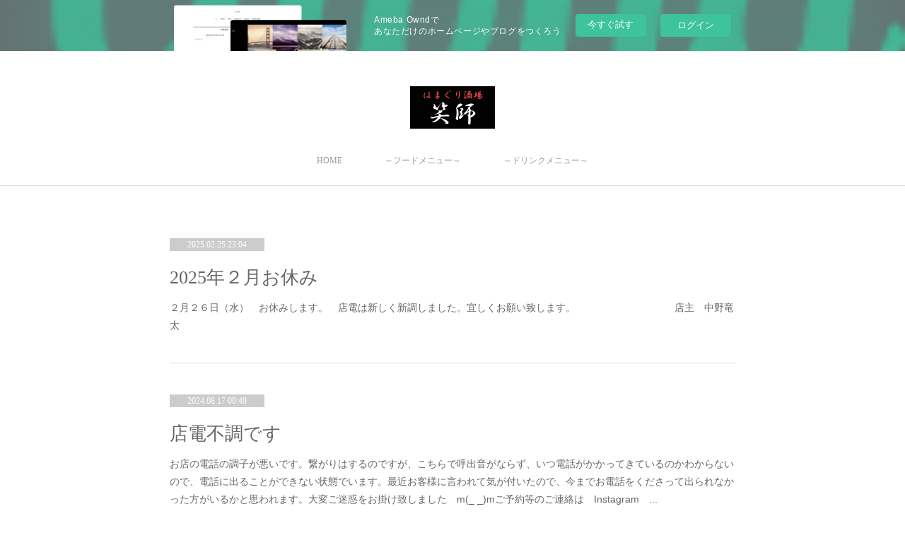

--- FILE ---
content_type: text/html; charset=utf-8
request_url: https://hamaguri-bar-emishi.therestaurant.jp/posts/page/1?type=grid
body_size: 9579
content:
<!doctype html>

            <html lang="ja" data-reactroot=""><head><meta charSet="UTF-8"/><meta http-equiv="X-UA-Compatible" content="IE=edge"/><meta name="viewport" content="width=device-width,user-scalable=no,initial-scale=1.0,minimum-scale=1.0,maximum-scale=1.0"/><title data-react-helmet="true">はまぐり酒場　笑師（えみし）の記事一覧 : ページ1</title><link data-react-helmet="true" rel="canonical" href="https://hamaguri-bar-emishi.therestaurant.jp/posts/page/1"/><meta property="fb:app_id" content="522776621188656"/><meta property="og:url" content="https://hamaguri-bar-emishi.therestaurant.jp/posts/page/1"/><meta property="og:type" content="website"/><meta property="og:title" content="はまぐり酒場　笑師（えみし）の記事一覧"/><meta property="og:description" content="Published by Ameba Ownd"/><meta property="og:image" content="https://cdn.amebaowndme.com/madrid-prd/madrid-web/images/sites/230481/4b9fe202769d1df0174ba84549e4f6dc_dfc50bfedbd0b1e9ba62e85c1ea0b004.jpg"/><meta property="og:site_name" content="はまぐり酒場　笑師（えみし）"/><meta property="og:locale" content="ja_JP"/><meta name="twitter:card" content="summary"/><meta name="twitter:site" content="@amebaownd"/><meta name="twitter:creator" content="@ryuta_nakano"/><meta name="twitter:title" content="はまぐり酒場　笑師（えみし）の記事一覧"/><meta name="twitter:description" content="Published by Ameba Ownd"/><meta name="twitter:image" content="https://cdn.amebaowndme.com/madrid-prd/madrid-web/images/sites/230481/8474a601b5791e24e2feec533a546738_b02d7eae7bd566be759264e077b0b96d.jpg"/><link rel="alternate" type="application/rss+xml" title="はまぐり酒場　笑師（えみし）" href="https://hamaguri-bar-emishi.therestaurant.jp/rss.xml"/><link rel="alternate" type="application/atom+xml" title="はまぐり酒場　笑師（えみし）" href="https://hamaguri-bar-emishi.therestaurant.jp/atom.xml"/><link rel="sitemap" type="application/xml" title="Sitemap" href="/sitemap.xml"/><link href="https://static.amebaowndme.com/madrid-frontend/css/user.min-a66be375c.css" rel="stylesheet" type="text/css"/><link href="https://static.amebaowndme.com/madrid-frontend/css/pj/index.min-a66be375c.css" rel="stylesheet" type="text/css"/><link rel="icon" href="https://cdn.amebaowndme.com/madrid-prd/madrid-web/images/sites/230481/3a26dcb89dab27cad219137c0791d44e_056cc9f92970cbddd3420766a22c78d2.png?width=32&amp;height=32"/><link rel="apple-touch-icon" href="https://cdn.amebaowndme.com/madrid-prd/madrid-web/images/sites/230481/3a26dcb89dab27cad219137c0791d44e_056cc9f92970cbddd3420766a22c78d2.png?width=180&amp;height=180"/><style id="site-colors" charSet="UTF-8">.u-nav-clr {
  color: #999999;
}
.u-nav-bdr-clr {
  border-color: #999999;
}
.u-nav-bg-clr {
  background-color: #ffffff;
}
.u-nav-bg-bdr-clr {
  border-color: #ffffff;
}
.u-site-clr {
  color: #666666;
}
.u-base-bg-clr {
  background-color: #ffffff;
}
.u-btn-clr {
  color: #aaaaaa;
}
.u-btn-clr:hover,
.u-btn-clr--active {
  color: rgba(170,170,170, 0.7);
}
.u-btn-clr--disabled,
.u-btn-clr:disabled {
  color: rgba(170,170,170, 0.5);
}
.u-btn-bdr-clr {
  border-color: #cccccc;
}
.u-btn-bdr-clr:hover,
.u-btn-bdr-clr--active {
  border-color: rgba(204,204,204, 0.7);
}
.u-btn-bdr-clr--disabled,
.u-btn-bdr-clr:disabled {
  border-color: rgba(204,204,204, 0.5);
}
.u-btn-bg-clr {
  background-color: #cccccc;
}
.u-btn-bg-clr:hover,
.u-btn-bg-clr--active {
  background-color: rgba(204,204,204, 0.7);
}
.u-btn-bg-clr--disabled,
.u-btn-bg-clr:disabled {
  background-color: rgba(204,204,204, 0.5);
}
.u-txt-clr {
  color: #666666;
}
.u-txt-clr--lv1 {
  color: rgba(102,102,102, 0.7);
}
.u-txt-clr--lv2 {
  color: rgba(102,102,102, 0.5);
}
.u-txt-clr--lv3 {
  color: rgba(102,102,102, 0.3);
}
.u-txt-bg-clr {
  background-color: #efefef;
}
.u-lnk-clr,
.u-clr-area a {
  color: #48b5dc;
}
.u-lnk-clr:visited,
.u-clr-area a:visited {
  color: rgba(72,181,220, 0.7);
}
.u-lnk-clr:hover,
.u-clr-area a:hover {
  color: rgba(72,181,220, 0.5);
}
.u-ttl-blk-clr {
  color: #666666;
}
.u-ttl-blk-bdr-clr {
  border-color: #666666;
}
.u-ttl-blk-bdr-clr--lv1 {
  border-color: #e0e0e0;
}
.u-bdr-clr {
  border-color: #dddddd;
}
.u-acnt-bdr-clr {
  border-color: #cccccc;
}
.u-acnt-bg-clr {
  background-color: #cccccc;
}
body {
  background-color: #ffffff;
}
blockquote {
  color: rgba(102,102,102, 0.7);
  border-left-color: #dddddd;
};</style><style id="user-css" charSet="UTF-8">;</style><style media="screen and (max-width: 800px)" id="user-sp-css" charSet="UTF-8">;</style><script>
              (function(i,s,o,g,r,a,m){i['GoogleAnalyticsObject']=r;i[r]=i[r]||function(){
              (i[r].q=i[r].q||[]).push(arguments)},i[r].l=1*new Date();a=s.createElement(o),
              m=s.getElementsByTagName(o)[0];a.async=1;a.src=g;m.parentNode.insertBefore(a,m)
              })(window,document,'script','//www.google-analytics.com/analytics.js','ga');
            </script></head><body id="mdrd-a66be375c" class="u-txt-clr u-base-bg-clr theme-pj plan-basic  "><noscript><iframe src="//www.googletagmanager.com/ns.html?id=GTM-PXK9MM" height="0" width="0" style="display:none;visibility:hidden"></iframe></noscript><script>
            (function(w,d,s,l,i){w[l]=w[l]||[];w[l].push({'gtm.start':
            new Date().getTime(),event:'gtm.js'});var f=d.getElementsByTagName(s)[0],
            j=d.createElement(s),dl=l!='dataLayer'?'&l='+l:'';j.async=true;j.src=
            '//www.googletagmanager.com/gtm.js?id='+i+dl;f.parentNode.insertBefore(j,f);
            })(window,document, 'script', 'dataLayer', 'GTM-PXK9MM');
            </script><div id="content"><div class="page u-nav-bg-clr " data-reactroot=""><div class="page__outer"><div class="page__inner u-base-bg-clr"><aside style="opacity:1 !important;visibility:visible !important;text-indent:0 !important;transform:none !important;display:block !important;position:static !important;padding:0 !important;overflow:visible !important;margin:0 !important"><div class="owndbarHeader  " style="opacity:1 !important;visibility:visible !important;text-indent:0 !important;transform:none !important;display:block !important;position:static !important;padding:0 !important;overflow:visible !important;margin:0 !important"></div></aside><header class="page__header header u-nav-bg-clr u-bdr-clr"><div class="header__inner"><div class="site-logo"><div><img alt=""/></div></div><nav role="navigation" class="header__nav global-nav u-font js-nav-overflow-criterion is-invisible"><ul class="global-nav__list "><li class="global-nav__item u-nav-bdr-clr js-nav-item "><a target="" class="u-nav-clr u-nav-bdr-clr u-font" href="/">HOME</a></li><li class="global-nav__item u-nav-bdr-clr js-nav-item "><a target="" class="u-nav-clr u-nav-bdr-clr u-font" href="/pages/742876/menu">～フードメニュー～</a></li><li class="global-nav__item u-nav-bdr-clr js-nav-item "><a target="" class="u-nav-clr u-nav-bdr-clr u-font" href="/pages/2279170/page_201809220309">～ドリンクメニュー～</a></li></ul></nav><div class="header__icon header-icon"><span class="header-icon__item u-nav-bdr-clr"></span><span class="header-icon__item u-nav-bdr-clr"></span></div></div></header><div><div><div role="main" class="page__main-outer u-base-bg-clr"><div class="page__main page__main--blog"><div class="section"><div><div class="blog-list blog-list--main blog-list--grid blog-list--recent"><article class="blog-item--index0 blog-list__item blog-item u-bdr-clr"><div class="blog-item__inner"><div class="blog-item__body blog-body "><a class="blog-item__date u-acnt-bg-clr u-font" href="/posts/56413781"><time class="" dateTime="2025-02-25T23:04:51Z">2025.02.25 23:04</time></a><div class="blog-item__title blog-title"><h3 class="blog-title__text"><a class="u-txt-clr" href="/posts/56413781">2025年２月お休み</a></h3></div><div><p class="blog-item__text"><a class="u-txt-clr" href="/posts/56413781">２月２６日（水）　お休みします。　店電は新しく新調しました。宜しくお願い致します。　　　　　　　　　　店主　中野竜太</a></p></div></div></div></article><article class="blog-item--index1 blog-list__item blog-item u-bdr-clr"><div class="blog-item__inner"><div class="blog-item__body blog-body "><a class="blog-item__date u-acnt-bg-clr u-font" href="/posts/55015746"><time class="" dateTime="2024-08-17T00:49:42Z">2024.08.17 00:49</time></a><div class="blog-item__title blog-title"><h3 class="blog-title__text"><a class="u-txt-clr" href="/posts/55015746">店電不調です</a></h3></div><div><p class="blog-item__text"><a class="u-txt-clr" href="/posts/55015746">お店の電話の調子が悪いです。繋がりはするのですが、こちらで呼出音がならず、いつ電話がかかってきているのかわからないので、電話に出ることができない状態でいます。最近お客様に言われて気が付いたので、今までお電話をくださって出られなかった方がいるかと思われます。大変ご迷惑をお掛け致しました　m(_ _)mご予約等のご連絡は　Instagram　...</a></p></div></div></div></article><article class="blog-item--index2 blog-list__item blog-item u-bdr-clr"><div class="blog-item__inner"><div class="blog-item__body blog-body "><a class="blog-item__date u-acnt-bg-clr u-font" href="/posts/54657713"><time class="" dateTime="2024-07-19T23:21:03Z">2024.07.19 23:21</time></a><div class="blog-item__title blog-title"><h3 class="blog-title__text"><a class="u-txt-clr" href="/posts/54657713">７月のおやすみ</a></h3></div><div><p class="blog-item__text"><a class="u-txt-clr" href="/posts/54657713">７月２０日（土）　夏休み頂きます。宜しくお願い致します。　　　　　　　　　　店主　中野竜太</a></p></div></div></div></article><article class="blog-item--index3 blog-list__item blog-item u-bdr-clr"><div class="blog-item__inner"><div class="blog-item__body blog-body "><a class="blog-item__date u-acnt-bg-clr u-font" href="/posts/54177392"><time class="" dateTime="2024-06-19T22:53:48Z">2024.06.19 22:53</time></a><div class="blog-item__title blog-title"><h3 class="blog-title__text"><a class="u-txt-clr" href="/posts/54177392">６月のお休み</a></h3></div><div><p class="blog-item__text"><a class="u-txt-clr" href="/posts/54177392">６月２０日（木）所用にてお休みいただきます。　　　　　　　　中野竜太</a></p></div></div></div></article><article class="blog-item--index4 blog-list__item blog-item u-bdr-clr"><div class="blog-item__inner"><div class="blog-item__body blog-body "><a class="blog-item__date u-acnt-bg-clr u-font" href="/posts/52289568"><time class="" dateTime="2024-03-14T22:46:03Z">2024.03.14 22:46</time></a><div class="blog-item__title blog-title"><h3 class="blog-title__text"><a class="u-txt-clr" href="/posts/52289568">３月のお休み</a></h3></div><div><p class="blog-item__text"><a class="u-txt-clr" href="/posts/52289568">３月１５日（金）　お休み予定です。遅い時間に開けるかも？？　　　　　店主　中野竜太</a></p></div></div></div></article><article class="blog-item--index5 blog-list__item blog-item u-bdr-clr"><div class="blog-item__inner"><div class="blog-item__body blog-body "><a class="blog-item__date u-acnt-bg-clr u-font" href="/posts/51756343"><time class="" dateTime="2024-02-13T22:04:46Z">2024.02.13 22:04</time></a><div class="blog-item__title blog-title"><h3 class="blog-title__text"><a class="u-txt-clr" href="/posts/51756343">２月のお休み</a></h3></div><div><p class="blog-item__text"><a class="u-txt-clr" href="/posts/51756343">２月１４日（水）２月２４日（土）お休みいただきます。　　　　　　　店主　中野竜太</a></p></div></div></div></article><article class="blog-item--index6 blog-list__item blog-item u-bdr-clr"><div class="blog-item__inner"><div class="blog-item__body blog-body "><a class="blog-item__date u-acnt-bg-clr u-font" href="/posts/51352124"><time class="" dateTime="2024-01-09T20:40:06Z">2024.01.09 20:40</time></a><div class="blog-item__title blog-title"><h3 class="blog-title__text"><a class="u-txt-clr" href="/posts/51352124">2024年１月のお休み連絡</a></h3></div><div><p class="blog-item__text"><a class="u-txt-clr" href="/posts/51352124">９日　１０日　１１日とお休みいただきます。宜しくお願い致します。　　　　　　　　店主　中野竜太</a></p></div></div></div></article><article class="blog-item--index7 blog-list__item blog-item u-bdr-clr"><div class="blog-item__inner"><div class="blog-item__body blog-body "><a class="blog-item__date u-acnt-bg-clr u-font" href="/posts/50889389"><time class="" dateTime="2023-12-29T00:04:49Z">2023.12.29 00:04</time></a><div class="blog-item__title blog-title"><h3 class="blog-title__text"><a class="u-txt-clr" href="/posts/50889389">2023～2024　年末年始の営業</a></h3></div><div><p class="blog-item__text"><a class="u-txt-clr" href="/posts/50889389">２０２３年は　１２月３０日　が最終営業となります。新年は　１月２日　から営業致します。よろしくお願い致します。　　　　　　　　店主　中野竜太</a></p></div></div></div></article><article class="blog-item--index8 blog-list__item blog-item u-bdr-clr"><div class="blog-item__inner"><div class="blog-item__body blog-body "><a class="blog-item__date u-acnt-bg-clr u-font" href="/posts/47082543"><time class="" dateTime="2023-08-17T21:45:15Z">2023.08.17 21:45</time></a><div class="blog-item__title blog-title"><h3 class="blog-title__text"><a class="u-txt-clr" href="/posts/47082543">８月のお休み</a></h3></div><div><p class="blog-item__text"><a class="u-txt-clr" href="/posts/47082543">８月２３日（水）都合によりお休み致します。その代わりに８月２０日（日）通常ですと定休日ですが営業致します！！宜しくお願い致します。　　　　　　　　　　　　店主　中野竜太</a></p></div></div></div></article><article class="blog-item--index9 blog-list__item blog-item u-bdr-clr"><div class="blog-item__inner"><div class="blog-item__body blog-body "><a class="blog-item__date u-acnt-bg-clr u-font" href="/posts/45038355"><time class="" dateTime="2023-06-21T19:16:09Z">2023.06.21 19:16</time></a><div class="blog-item__title blog-title"><h3 class="blog-title__text"><a class="u-txt-clr" href="/posts/45038355">６月お休み</a></h3></div><div><p class="blog-item__text"><a class="u-txt-clr" href="/posts/45038355">６月２２日（木）６月２８日（水）おやすみしますーー　　　　　　店主　中野竜太</a></p></div></div></div></article><article class="blog-item--index10 blog-list__item blog-item u-bdr-clr"><div class="blog-item__inner"><div class="blog-item__body blog-body "><a class="blog-item__date u-acnt-bg-clr u-font" href="/posts/40880014"><time class="" dateTime="2023-01-25T12:54:23Z">2023.01.25 12:54</time></a><div class="blog-item__title blog-title"><h3 class="blog-title__text"><a class="u-txt-clr" href="/posts/40880014">１月、２月のお休み予定</a></h3></div><div><p class="blog-item__text"><a class="u-txt-clr" href="/posts/40880014">１月２６日（木）２月　１日（水）２月　７日（火）２月　８日（水）２月２２日（水）以上所用の為、店舗はお休み致します。宜しくお願い致します。　　　　　　　　　　　店主　中野竜太</a></p></div></div></div></article><article class="blog-item--index11 blog-list__item blog-item u-bdr-clr"><div class="blog-item__inner"><div class="blog-item__body blog-body "><a class="blog-item__date u-acnt-bg-clr u-font" href="/posts/40273382"><time class="" dateTime="2023-01-01T00:59:31Z">2023.01.01 00:59</time></a><div class="blog-item__title blog-title"><h3 class="blog-title__text"><a class="u-txt-clr" href="/posts/40273382">明けましておめでとうございます。</a></h3></div><div><p class="blog-item__text"><a class="u-txt-clr" href="/posts/40273382">年始は３日から営業致します。本年も宜しくお願い致します。　　　　　　店主　中野竜太</a></p></div></div></div></article></div><div><div class="pagination pagination--type02"><ul class="pagination__list"><li class="pagination__item pagination__item--first "><a class="u-txt-clr" href="/posts/page/1?type=grid"><span aria-hidden="true" class="icon icon--disclosure-double-l2"></span></a></li><li class="pagination__item pagination__item--prev pagination__item--hide"><a class="u-txt-clr" href="/posts/page/-1?type=grid"><span aria-hidden="true" class="icon icon--disclosure-l2"></span></a></li><li class="pagination__item pagination__item--next pagination__item--hide"><a class="u-txt-clr" href="/posts/page/1?type=grid"><span aria-hidden="true" class="icon icon--disclosure-r2"></span></a></li><li class="pagination__item pagination__item--last "><a class="u-txt-clr" href="/posts/page/undefined?type=grid"><span aria-hidden="true" class="icon icon--disclosure-double-r2"></span></a></li></ul></div></div></div></div></div></div></div></div><aside style="opacity:1 !important;visibility:visible !important;text-indent:0 !important;transform:none !important;display:block !important;position:static !important;padding:0 !important;overflow:visible !important;margin:0 !important"><div class="owndbar" style="opacity:1 !important;visibility:visible !important;text-indent:0 !important;transform:none !important;display:block !important;position:static !important;padding:0 !important;overflow:visible !important;margin:0 !important"></div></aside><footer role="contentinfo" class="page__footer footer" style="opacity:1 !important;visibility:visible !important;text-indent:0 !important;overflow:visible !important;position:static !important"><div class="footer__inner u-bdr-clr footer--pagetop" style="opacity:1 !important;visibility:visible !important;text-indent:0 !important;overflow:visible !important;display:block !important;transform:none !important"><p class="pagetop"><a href="#" class="pagetop__link u-bdr-clr">Page Top</a></p><div class="footer__item u-bdr-clr" style="opacity:1 !important;visibility:visible !important;text-indent:0 !important;overflow:visible !important;display:block !important;transform:none !important"><p class="footer__copyright u-font"><small class="u-txt-clr u-txt-clr--lv2 u-font" style="color:rgba(102,102,102, 0.5) !important">Copyright © <!-- -->2026<!-- --> <!-- -->はまぐり酒場　笑師（えみし）<!-- -->.</small></p><div class="powered-by"><a href="https://www.amebaownd.com" class="powered-by__link"><span class="powered-by__text">Powered by</span><span class="powered-by__logo">AmebaOwnd</span><span class="powered-by__text">無料でホームページをつくろう</span></a></div></div></div></footer></div></div><div class="toast"></div></div></div><img src="//sy.ameblo.jp/sync/?org=sy.therestaurant.jp" alt="" style="display:none" width="1" height="1"/><script charSet="UTF-8">window.mdrdEnv="prd";</script><script charSet="UTF-8">window.INITIAL_STATE={"authenticate":{"authCheckCompleted":false,"isAuthorized":false},"blogPostReblogs":{},"category":{},"currentSite":{"fetching":false,"status":null,"site":{}},"shopCategory":{},"categories":{},"notifications":{},"page":{},"paginationTitle":{},"postArchives":{},"postComments":{"submitting":false,"postStatus":null},"postDetail":{},"postList":{"postList-limit:12-page:1-siteId:230481":{"fetching":false,"loaded":true,"meta":{"code":200,"pagination":{"total":59,"offset":0,"limit":12,"cursors":{"after":"bGltaXQ9MTImb2Zmc2V0PTEy","before":""},"page":1}},"data":[{"id":"56413781","userId":"290078","siteId":"230481","status":"publish","title":"2025年２月お休み","contents":[{"type":"text","format":"html","value":"\u003Cp\u003E２月２６日（水）　お休みします。　\u003C\u002Fp\u003E\u003Cp\u003E店電は新しく新調しました。\u003C\u002Fp\u003E\u003Cp\u003E宜しくお願い致します。\u003C\u002Fp\u003E\u003Cp\u003E　　　　　　　　　　店主　中野竜太\u003C\u002Fp\u003E"}],"urlPath":"","publishedUrl":"https:\u002F\u002Fhamaguri-bar-emishi.therestaurant.jp\u002Fposts\u002F56413781","ogpDescription":"","ogpImageUrl":"","contentFiltered":"","viewCount":0,"commentCount":0,"reblogCount":0,"prevBlogPost":{"id":"0","title":"","summary":"","imageUrl":"","publishedAt":"0001-01-01T00:00:00Z"},"nextBlogPost":{"id":"0","title":"","summary":"","imageUrl":"","publishedAt":"0001-01-01T00:00:00Z"},"rebloggedPost":false,"blogCategories":[],"user":{"id":"290078","nickname":"はまぐり酒場　笑師　店主","description":"サラリーマン卒業宣言(&gt;_&lt;)\n独り立ちしてドコまでできるか奮闘記です。\n応援はもちろん、叱咤激励なんでもござれ(°∀°)b ","official":false,"photoUrl":"https:\u002F\u002Fprofile-api.ameba.jp\u002Fv2\u002Fas\u002Fucdaea1642131bf43f07deccd06a2cd002de4856\u002FprofileImage?cat=300","followingCount":2,"createdAt":"2016-09-09T07:49:08Z","updatedAt":"2025-02-25T23:01:06Z"},"updateUser":{"id":"290078","nickname":"はまぐり酒場　笑師　店主","description":"サラリーマン卒業宣言(&gt;_&lt;)\n独り立ちしてドコまでできるか奮闘記です。\n応援はもちろん、叱咤激励なんでもござれ(°∀°)b ","official":false,"photoUrl":"https:\u002F\u002Fprofile-api.ameba.jp\u002Fv2\u002Fas\u002Fucdaea1642131bf43f07deccd06a2cd002de4856\u002FprofileImage?cat=300","followingCount":2,"createdAt":"2016-09-09T07:49:08Z","updatedAt":"2025-02-25T23:01:06Z"},"comments":{"pagination":{"total":0,"offset":0,"limit":3,"cursors":{"after":"","before":""}},"data":[]},"publishedAt":"2025-02-25T23:04:51Z","createdAt":"2025-02-25T23:04:51Z","updatedAt":"2025-02-25T23:04:51Z","version":1},{"id":"55015746","userId":"290078","siteId":"230481","status":"publish","title":"店電不調です","contents":[{"type":"text","format":"html","value":"\u003Cp\u003Eお店の電話の調子が悪いです。\u003C\u002Fp\u003E\u003Cp\u003E繋がりはするのですが、こちらで呼出音がならず、\u003C\u002Fp\u003E\u003Cp\u003Eいつ電話がかかってきているのかわからないので、\u003C\u002Fp\u003E\u003Cp\u003E電話に出ることができない状態でいます。\u003C\u002Fp\u003E\u003Cp\u003E最近お客様に言われて気が付いたので、\u003C\u002Fp\u003E\u003Cp\u003E今までお電話をくださって出られなかった方がいるかと思われます。\u003C\u002Fp\u003E\u003Cp\u003E大変ご迷惑をお掛け致しました　m(_ _)m\u003C\u002Fp\u003E\u003Cp\u003Eご予約等のご連絡は　Instagram　や　X　でも承っておりますので、\u003C\u002Fp\u003E\u003Cp\u003E復旧するまでそちらを是非ご利用くださいませ。\u003C\u002Fp\u003E\u003Cp\u003Ehttps:\u002F\u002Fwww.instagram.com\u002Fhamaguri_bar_emishi\u002F\u003Cbr\u003E\u003C\u002Fp\u003E\u003Cp\u003Ehttps:\u002F\u002Fx.com\u002Fryuta_nakano\u003Cbr\u003E\u003C\u002Fp\u003E\u003Cp\u003E\u003Cbr\u003E\u003C\u002Fp\u003E"}],"urlPath":"","publishedUrl":"https:\u002F\u002Fhamaguri-bar-emishi.therestaurant.jp\u002Fposts\u002F55015746","ogpDescription":"","ogpImageUrl":"","contentFiltered":"","viewCount":0,"commentCount":0,"reblogCount":0,"prevBlogPost":{"id":"0","title":"","summary":"","imageUrl":"","publishedAt":"0001-01-01T00:00:00Z"},"nextBlogPost":{"id":"0","title":"","summary":"","imageUrl":"","publishedAt":"0001-01-01T00:00:00Z"},"rebloggedPost":false,"blogCategories":[],"user":{"id":"290078","nickname":"はまぐり酒場　笑師　店主","description":"サラリーマン卒業宣言(&gt;_&lt;)\n独り立ちしてドコまでできるか奮闘記です。\n応援はもちろん、叱咤激励なんでもござれ(°∀°)b ","official":false,"photoUrl":"https:\u002F\u002Fprofile-api.ameba.jp\u002Fv2\u002Fas\u002Fucdaea1642131bf43f07deccd06a2cd002de4856\u002FprofileImage?cat=300","followingCount":2,"createdAt":"2016-09-09T07:49:08Z","updatedAt":"2025-02-25T23:01:06Z"},"updateUser":{"id":"290078","nickname":"はまぐり酒場　笑師　店主","description":"サラリーマン卒業宣言(&gt;_&lt;)\n独り立ちしてドコまでできるか奮闘記です。\n応援はもちろん、叱咤激励なんでもござれ(°∀°)b ","official":false,"photoUrl":"https:\u002F\u002Fprofile-api.ameba.jp\u002Fv2\u002Fas\u002Fucdaea1642131bf43f07deccd06a2cd002de4856\u002FprofileImage?cat=300","followingCount":2,"createdAt":"2016-09-09T07:49:08Z","updatedAt":"2025-02-25T23:01:06Z"},"comments":{"pagination":{"total":0,"offset":0,"limit":3,"cursors":{"after":"","before":""}},"data":[]},"publishedAt":"2024-08-17T00:49:42Z","createdAt":"2024-08-17T00:49:42Z","updatedAt":"2024-08-17T00:49:42Z","version":1},{"id":"54657713","userId":"290078","siteId":"230481","status":"publish","title":"７月のおやすみ","contents":[{"type":"text","format":"html","value":"\u003Cp\u003E７月２０日（土）　夏休み頂きます。\u003C\u002Fp\u003E\u003Cp\u003E宜しくお願い致します。\u003C\u002Fp\u003E\u003Cp\u003E　　　　　　　　　　店主　中野竜太\u003C\u002Fp\u003E"}],"urlPath":"","publishedUrl":"https:\u002F\u002Fhamaguri-bar-emishi.therestaurant.jp\u002Fposts\u002F54657713","ogpDescription":"","ogpImageUrl":"","contentFiltered":"","viewCount":0,"commentCount":0,"reblogCount":0,"prevBlogPost":{"id":"0","title":"","summary":"","imageUrl":"","publishedAt":"0001-01-01T00:00:00Z"},"nextBlogPost":{"id":"0","title":"","summary":"","imageUrl":"","publishedAt":"0001-01-01T00:00:00Z"},"rebloggedPost":false,"blogCategories":[],"user":{"id":"290078","nickname":"はまぐり酒場　笑師　店主","description":"サラリーマン卒業宣言(&gt;_&lt;)\n独り立ちしてドコまでできるか奮闘記です。\n応援はもちろん、叱咤激励なんでもござれ(°∀°)b ","official":false,"photoUrl":"https:\u002F\u002Fprofile-api.ameba.jp\u002Fv2\u002Fas\u002Fucdaea1642131bf43f07deccd06a2cd002de4856\u002FprofileImage?cat=300","followingCount":2,"createdAt":"2016-09-09T07:49:08Z","updatedAt":"2025-02-25T23:01:06Z"},"updateUser":{"id":"290078","nickname":"はまぐり酒場　笑師　店主","description":"サラリーマン卒業宣言(&gt;_&lt;)\n独り立ちしてドコまでできるか奮闘記です。\n応援はもちろん、叱咤激励なんでもござれ(°∀°)b ","official":false,"photoUrl":"https:\u002F\u002Fprofile-api.ameba.jp\u002Fv2\u002Fas\u002Fucdaea1642131bf43f07deccd06a2cd002de4856\u002FprofileImage?cat=300","followingCount":2,"createdAt":"2016-09-09T07:49:08Z","updatedAt":"2025-02-25T23:01:06Z"},"comments":{"pagination":{"total":0,"offset":0,"limit":3,"cursors":{"after":"","before":""}},"data":[]},"publishedAt":"2024-07-19T23:21:03Z","createdAt":"2024-07-19T23:21:03Z","updatedAt":"2024-07-19T23:21:03Z","version":1},{"id":"54177392","userId":"290078","siteId":"230481","status":"publish","title":"６月のお休み","contents":[{"type":"text","format":"html","value":"\u003Cp\u003E６月２０日（木）\u003C\u002Fp\u003E\u003Cp\u003E所用にてお休みいただきます。\u003C\u002Fp\u003E\u003Cp\u003E　　　　　　　　中野竜太\u003C\u002Fp\u003E"}],"urlPath":"","publishedUrl":"https:\u002F\u002Fhamaguri-bar-emishi.therestaurant.jp\u002Fposts\u002F54177392","ogpDescription":"","ogpImageUrl":"","contentFiltered":"","viewCount":0,"commentCount":0,"reblogCount":0,"prevBlogPost":{"id":"0","title":"","summary":"","imageUrl":"","publishedAt":"0001-01-01T00:00:00Z"},"nextBlogPost":{"id":"0","title":"","summary":"","imageUrl":"","publishedAt":"0001-01-01T00:00:00Z"},"rebloggedPost":false,"blogCategories":[],"user":{"id":"290078","nickname":"はまぐり酒場　笑師　店主","description":"サラリーマン卒業宣言(&gt;_&lt;)\n独り立ちしてドコまでできるか奮闘記です。\n応援はもちろん、叱咤激励なんでもござれ(°∀°)b ","official":false,"photoUrl":"https:\u002F\u002Fprofile-api.ameba.jp\u002Fv2\u002Fas\u002Fucdaea1642131bf43f07deccd06a2cd002de4856\u002FprofileImage?cat=300","followingCount":2,"createdAt":"2016-09-09T07:49:08Z","updatedAt":"2025-02-25T23:01:06Z"},"updateUser":{"id":"290078","nickname":"はまぐり酒場　笑師　店主","description":"サラリーマン卒業宣言(&gt;_&lt;)\n独り立ちしてドコまでできるか奮闘記です。\n応援はもちろん、叱咤激励なんでもござれ(°∀°)b ","official":false,"photoUrl":"https:\u002F\u002Fprofile-api.ameba.jp\u002Fv2\u002Fas\u002Fucdaea1642131bf43f07deccd06a2cd002de4856\u002FprofileImage?cat=300","followingCount":2,"createdAt":"2016-09-09T07:49:08Z","updatedAt":"2025-02-25T23:01:06Z"},"comments":{"pagination":{"total":0,"offset":0,"limit":3,"cursors":{"after":"","before":""}},"data":[]},"publishedAt":"2024-06-19T22:53:48Z","createdAt":"2024-06-19T22:53:49Z","updatedAt":"2024-06-19T22:53:49Z","version":1},{"id":"52289568","userId":"290078","siteId":"230481","status":"publish","title":"３月のお休み","contents":[{"type":"text","format":"html","value":"\u003Cp\u003E３月１５日（金）　お休み予定です。\u003C\u002Fp\u003E\u003Cp\u003E遅い時間に開けるかも？？\u003C\u002Fp\u003E\u003Cp\u003E　　　　　店主　中野竜太\u003C\u002Fp\u003E"}],"urlPath":"","publishedUrl":"https:\u002F\u002Fhamaguri-bar-emishi.therestaurant.jp\u002Fposts\u002F52289568","ogpDescription":"","ogpImageUrl":"","contentFiltered":"","viewCount":0,"commentCount":0,"reblogCount":0,"prevBlogPost":{"id":"0","title":"","summary":"","imageUrl":"","publishedAt":"0001-01-01T00:00:00Z"},"nextBlogPost":{"id":"0","title":"","summary":"","imageUrl":"","publishedAt":"0001-01-01T00:00:00Z"},"rebloggedPost":false,"blogCategories":[],"user":{"id":"290078","nickname":"はまぐり酒場　笑師　店主","description":"サラリーマン卒業宣言(&gt;_&lt;)\n独り立ちしてドコまでできるか奮闘記です。\n応援はもちろん、叱咤激励なんでもござれ(°∀°)b ","official":false,"photoUrl":"https:\u002F\u002Fprofile-api.ameba.jp\u002Fv2\u002Fas\u002Fucdaea1642131bf43f07deccd06a2cd002de4856\u002FprofileImage?cat=300","followingCount":2,"createdAt":"2016-09-09T07:49:08Z","updatedAt":"2025-02-25T23:01:06Z"},"updateUser":{"id":"290078","nickname":"はまぐり酒場　笑師　店主","description":"サラリーマン卒業宣言(&gt;_&lt;)\n独り立ちしてドコまでできるか奮闘記です。\n応援はもちろん、叱咤激励なんでもござれ(°∀°)b ","official":false,"photoUrl":"https:\u002F\u002Fprofile-api.ameba.jp\u002Fv2\u002Fas\u002Fucdaea1642131bf43f07deccd06a2cd002de4856\u002FprofileImage?cat=300","followingCount":2,"createdAt":"2016-09-09T07:49:08Z","updatedAt":"2025-02-25T23:01:06Z"},"comments":{"pagination":{"total":0,"offset":0,"limit":3,"cursors":{"after":"","before":""}},"data":[]},"publishedAt":"2024-03-14T22:46:03Z","createdAt":"2024-03-14T22:46:03Z","updatedAt":"2024-03-14T22:46:03Z","version":1},{"id":"51756343","userId":"290078","siteId":"230481","status":"publish","title":"２月のお休み","contents":[{"type":"text","format":"html","value":"\u003Cp\u003E２月１４日（水）\u003C\u002Fp\u003E\u003Cp\u003E２月２４日（土）\u003C\u002Fp\u003E\u003Cp\u003Eお休みいただきます。\u003Cbr\u003E\u003C\u002Fp\u003E\u003Cp\u003E　　　　　　　店主　中野竜太\u003C\u002Fp\u003E"}],"urlPath":"","publishedUrl":"https:\u002F\u002Fhamaguri-bar-emishi.therestaurant.jp\u002Fposts\u002F51756343","ogpDescription":"","ogpImageUrl":"","contentFiltered":"","viewCount":0,"commentCount":0,"reblogCount":0,"prevBlogPost":{"id":"0","title":"","summary":"","imageUrl":"","publishedAt":"0001-01-01T00:00:00Z"},"nextBlogPost":{"id":"0","title":"","summary":"","imageUrl":"","publishedAt":"0001-01-01T00:00:00Z"},"rebloggedPost":false,"blogCategories":[],"user":{"id":"290078","nickname":"はまぐり酒場　笑師　店主","description":"サラリーマン卒業宣言(&gt;_&lt;)\n独り立ちしてドコまでできるか奮闘記です。\n応援はもちろん、叱咤激励なんでもござれ(°∀°)b ","official":false,"photoUrl":"https:\u002F\u002Fprofile-api.ameba.jp\u002Fv2\u002Fas\u002Fucdaea1642131bf43f07deccd06a2cd002de4856\u002FprofileImage?cat=300","followingCount":2,"createdAt":"2016-09-09T07:49:08Z","updatedAt":"2025-02-25T23:01:06Z"},"updateUser":{"id":"290078","nickname":"はまぐり酒場　笑師　店主","description":"サラリーマン卒業宣言(&gt;_&lt;)\n独り立ちしてドコまでできるか奮闘記です。\n応援はもちろん、叱咤激励なんでもござれ(°∀°)b ","official":false,"photoUrl":"https:\u002F\u002Fprofile-api.ameba.jp\u002Fv2\u002Fas\u002Fucdaea1642131bf43f07deccd06a2cd002de4856\u002FprofileImage?cat=300","followingCount":2,"createdAt":"2016-09-09T07:49:08Z","updatedAt":"2025-02-25T23:01:06Z"},"comments":{"pagination":{"total":0,"offset":0,"limit":3,"cursors":{"after":"","before":""}},"data":[]},"publishedAt":"2024-02-13T22:04:46Z","createdAt":"2024-02-13T22:04:46Z","updatedAt":"2024-02-13T22:04:46Z","version":1},{"id":"51352124","userId":"290078","siteId":"230481","status":"publish","title":"2024年１月のお休み連絡","contents":[{"type":"text","format":"html","value":"\u003Cp\u003E９日　１０日　１１日\u003C\u002Fp\u003E\u003Cp\u003Eとお休みいただきます。\u003C\u002Fp\u003E\u003Cp\u003E宜しくお願い致します。\u003C\u002Fp\u003E\u003Cp\u003E　　　　　　　　店主　中野竜太\u003C\u002Fp\u003E"}],"urlPath":"","publishedUrl":"https:\u002F\u002Fhamaguri-bar-emishi.therestaurant.jp\u002Fposts\u002F51352124","ogpDescription":"","ogpImageUrl":"","contentFiltered":"","viewCount":0,"commentCount":0,"reblogCount":0,"prevBlogPost":{"id":"0","title":"","summary":"","imageUrl":"","publishedAt":"0001-01-01T00:00:00Z"},"nextBlogPost":{"id":"0","title":"","summary":"","imageUrl":"","publishedAt":"0001-01-01T00:00:00Z"},"rebloggedPost":false,"blogCategories":[],"user":{"id":"290078","nickname":"はまぐり酒場　笑師　店主","description":"サラリーマン卒業宣言(&gt;_&lt;)\n独り立ちしてドコまでできるか奮闘記です。\n応援はもちろん、叱咤激励なんでもござれ(°∀°)b ","official":false,"photoUrl":"https:\u002F\u002Fprofile-api.ameba.jp\u002Fv2\u002Fas\u002Fucdaea1642131bf43f07deccd06a2cd002de4856\u002FprofileImage?cat=300","followingCount":2,"createdAt":"2016-09-09T07:49:08Z","updatedAt":"2025-02-25T23:01:06Z"},"updateUser":{"id":"290078","nickname":"はまぐり酒場　笑師　店主","description":"サラリーマン卒業宣言(&gt;_&lt;)\n独り立ちしてドコまでできるか奮闘記です。\n応援はもちろん、叱咤激励なんでもござれ(°∀°)b ","official":false,"photoUrl":"https:\u002F\u002Fprofile-api.ameba.jp\u002Fv2\u002Fas\u002Fucdaea1642131bf43f07deccd06a2cd002de4856\u002FprofileImage?cat=300","followingCount":2,"createdAt":"2016-09-09T07:49:08Z","updatedAt":"2025-02-25T23:01:06Z"},"comments":{"pagination":{"total":0,"offset":0,"limit":3,"cursors":{"after":"","before":""}},"data":[]},"publishedAt":"2024-01-09T20:40:06Z","createdAt":"2024-01-09T20:40:06Z","updatedAt":"2024-01-09T20:40:06Z","version":1},{"id":"50889389","userId":"290078","siteId":"230481","status":"publish","title":"2023～2024　年末年始の営業","contents":[{"type":"text","format":"html","value":"\u003Cp\u003E２０２３年は　１２月３０日　が最終営業となります。\u003C\u002Fp\u003E\u003Cp\u003E新年は　１月２日　から営業致します。\u003C\u002Fp\u003E\u003Cp\u003Eよろしくお願い致します。\u003C\u002Fp\u003E\u003Cp\u003E\u003Cbr\u003E\u003C\u002Fp\u003E\u003Cp\u003E　　　　　　　　店主　中野竜太\u003C\u002Fp\u003E"}],"urlPath":"","publishedUrl":"https:\u002F\u002Fhamaguri-bar-emishi.therestaurant.jp\u002Fposts\u002F50889389","ogpDescription":"","ogpImageUrl":"","contentFiltered":"","viewCount":0,"commentCount":0,"reblogCount":0,"prevBlogPost":{"id":"0","title":"","summary":"","imageUrl":"","publishedAt":"0001-01-01T00:00:00Z"},"nextBlogPost":{"id":"0","title":"","summary":"","imageUrl":"","publishedAt":"0001-01-01T00:00:00Z"},"rebloggedPost":false,"blogCategories":[],"user":{"id":"290078","nickname":"はまぐり酒場　笑師　店主","description":"サラリーマン卒業宣言(&gt;_&lt;)\n独り立ちしてドコまでできるか奮闘記です。\n応援はもちろん、叱咤激励なんでもござれ(°∀°)b ","official":false,"photoUrl":"https:\u002F\u002Fprofile-api.ameba.jp\u002Fv2\u002Fas\u002Fucdaea1642131bf43f07deccd06a2cd002de4856\u002FprofileImage?cat=300","followingCount":2,"createdAt":"2016-09-09T07:49:08Z","updatedAt":"2025-02-25T23:01:06Z"},"updateUser":{"id":"290078","nickname":"はまぐり酒場　笑師　店主","description":"サラリーマン卒業宣言(&gt;_&lt;)\n独り立ちしてドコまでできるか奮闘記です。\n応援はもちろん、叱咤激励なんでもござれ(°∀°)b ","official":false,"photoUrl":"https:\u002F\u002Fprofile-api.ameba.jp\u002Fv2\u002Fas\u002Fucdaea1642131bf43f07deccd06a2cd002de4856\u002FprofileImage?cat=300","followingCount":2,"createdAt":"2016-09-09T07:49:08Z","updatedAt":"2025-02-25T23:01:06Z"},"comments":{"pagination":{"total":0,"offset":0,"limit":3,"cursors":{"after":"","before":""}},"data":[]},"publishedAt":"2023-12-29T00:04:49Z","createdAt":"2023-12-29T00:04:49Z","updatedAt":"2023-12-29T00:04:59Z","version":2},{"id":"47082543","userId":"290078","siteId":"230481","status":"publish","title":"８月のお休み","contents":[{"type":"text","format":"html","value":"\u003Cp\u003E８月２３日（水）\u003C\u002Fp\u003E\u003Cp\u003E都合によりお休み致します。\u003C\u002Fp\u003E\u003Cp\u003Eその代わりに\u003C\u002Fp\u003E\u003Ch2\u003E８月２０日（日）\u003C\u002Fh2\u003E\u003Cp\u003E通常ですと定休日ですが\u003C\u002Fp\u003E\u003Cp\u003E営業致します！！\u003C\u002Fp\u003E\u003Cp\u003E宜しくお願い致します。\u003C\u002Fp\u003E\u003Cp\u003E　　　　　　　　　　　　店主　中野竜太\u003C\u002Fp\u003E"}],"urlPath":"","publishedUrl":"https:\u002F\u002Fhamaguri-bar-emishi.therestaurant.jp\u002Fposts\u002F47082543","ogpDescription":"","ogpImageUrl":"","contentFiltered":"","viewCount":0,"commentCount":0,"reblogCount":0,"prevBlogPost":{"id":"0","title":"","summary":"","imageUrl":"","publishedAt":"0001-01-01T00:00:00Z"},"nextBlogPost":{"id":"0","title":"","summary":"","imageUrl":"","publishedAt":"0001-01-01T00:00:00Z"},"rebloggedPost":false,"blogCategories":[],"user":{"id":"290078","nickname":"はまぐり酒場　笑師　店主","description":"サラリーマン卒業宣言(&gt;_&lt;)\n独り立ちしてドコまでできるか奮闘記です。\n応援はもちろん、叱咤激励なんでもござれ(°∀°)b ","official":false,"photoUrl":"https:\u002F\u002Fprofile-api.ameba.jp\u002Fv2\u002Fas\u002Fucdaea1642131bf43f07deccd06a2cd002de4856\u002FprofileImage?cat=300","followingCount":2,"createdAt":"2016-09-09T07:49:08Z","updatedAt":"2025-02-25T23:01:06Z"},"updateUser":{"id":"290078","nickname":"はまぐり酒場　笑師　店主","description":"サラリーマン卒業宣言(&gt;_&lt;)\n独り立ちしてドコまでできるか奮闘記です。\n応援はもちろん、叱咤激励なんでもござれ(°∀°)b ","official":false,"photoUrl":"https:\u002F\u002Fprofile-api.ameba.jp\u002Fv2\u002Fas\u002Fucdaea1642131bf43f07deccd06a2cd002de4856\u002FprofileImage?cat=300","followingCount":2,"createdAt":"2016-09-09T07:49:08Z","updatedAt":"2025-02-25T23:01:06Z"},"comments":{"pagination":{"total":0,"offset":0,"limit":3,"cursors":{"after":"","before":""}},"data":[]},"publishedAt":"2023-08-17T21:45:15Z","createdAt":"2023-08-17T21:45:15Z","updatedAt":"2023-08-17T21:45:15Z","version":1},{"id":"45038355","userId":"290078","siteId":"230481","status":"publish","title":"６月お休み","contents":[{"type":"text","format":"html","value":"\u003Cp\u003E６月２２日（木）\u003C\u002Fp\u003E\u003Cp\u003E６月２８日（水）\u003C\u002Fp\u003E\u003Cp\u003Eおやすみしますーー\u003C\u002Fp\u003E\u003Cp\u003E　　　　　　店主　中野竜太\u003C\u002Fp\u003E"}],"urlPath":"","publishedUrl":"https:\u002F\u002Fhamaguri-bar-emishi.therestaurant.jp\u002Fposts\u002F45038355","ogpDescription":"","ogpImageUrl":"","contentFiltered":"","viewCount":0,"commentCount":0,"reblogCount":0,"prevBlogPost":{"id":"0","title":"","summary":"","imageUrl":"","publishedAt":"0001-01-01T00:00:00Z"},"nextBlogPost":{"id":"0","title":"","summary":"","imageUrl":"","publishedAt":"0001-01-01T00:00:00Z"},"rebloggedPost":false,"blogCategories":[],"user":{"id":"290078","nickname":"はまぐり酒場　笑師　店主","description":"サラリーマン卒業宣言(&gt;_&lt;)\n独り立ちしてドコまでできるか奮闘記です。\n応援はもちろん、叱咤激励なんでもござれ(°∀°)b ","official":false,"photoUrl":"https:\u002F\u002Fprofile-api.ameba.jp\u002Fv2\u002Fas\u002Fucdaea1642131bf43f07deccd06a2cd002de4856\u002FprofileImage?cat=300","followingCount":2,"createdAt":"2016-09-09T07:49:08Z","updatedAt":"2025-02-25T23:01:06Z"},"updateUser":{"id":"290078","nickname":"はまぐり酒場　笑師　店主","description":"サラリーマン卒業宣言(&gt;_&lt;)\n独り立ちしてドコまでできるか奮闘記です。\n応援はもちろん、叱咤激励なんでもござれ(°∀°)b ","official":false,"photoUrl":"https:\u002F\u002Fprofile-api.ameba.jp\u002Fv2\u002Fas\u002Fucdaea1642131bf43f07deccd06a2cd002de4856\u002FprofileImage?cat=300","followingCount":2,"createdAt":"2016-09-09T07:49:08Z","updatedAt":"2025-02-25T23:01:06Z"},"comments":{"pagination":{"total":0,"offset":0,"limit":3,"cursors":{"after":"","before":""}},"data":[]},"publishedAt":"2023-06-21T19:16:09Z","createdAt":"2023-06-21T19:16:09Z","updatedAt":"2023-06-21T19:16:09Z","version":1},{"id":"40880014","userId":"290078","siteId":"230481","status":"publish","title":"１月、２月のお休み予定","contents":[{"type":"text","format":"html","value":"\u003Cp\u003E１月２６日（木）\u003C\u002Fp\u003E\u003Cp\u003E２月　１日（水）\u003C\u002Fp\u003E\u003Cp\u003E２月　７日（火）\u003C\u002Fp\u003E\u003Cp\u003E２月　８日（水）\u003C\u002Fp\u003E\u003Cp\u003E２月２２日（水）\u003C\u002Fp\u003E\u003Cp\u003E以上\u003C\u002Fp\u003E\u003Cp\u003E所用の為、店舗はお休み致します。\u003C\u002Fp\u003E\u003Cp\u003E宜しくお願い致します。\u003C\u002Fp\u003E\u003Cp\u003E　　　　　　　　　　　店主　中野竜太\u003C\u002Fp\u003E"}],"urlPath":"","publishedUrl":"https:\u002F\u002Fhamaguri-bar-emishi.therestaurant.jp\u002Fposts\u002F40880014","ogpDescription":"","ogpImageUrl":"","contentFiltered":"","viewCount":0,"commentCount":0,"reblogCount":0,"prevBlogPost":{"id":"0","title":"","summary":"","imageUrl":"","publishedAt":"0001-01-01T00:00:00Z"},"nextBlogPost":{"id":"0","title":"","summary":"","imageUrl":"","publishedAt":"0001-01-01T00:00:00Z"},"rebloggedPost":false,"blogCategories":[],"user":{"id":"290078","nickname":"はまぐり酒場　笑師　店主","description":"サラリーマン卒業宣言(&gt;_&lt;)\n独り立ちしてドコまでできるか奮闘記です。\n応援はもちろん、叱咤激励なんでもござれ(°∀°)b ","official":false,"photoUrl":"https:\u002F\u002Fprofile-api.ameba.jp\u002Fv2\u002Fas\u002Fucdaea1642131bf43f07deccd06a2cd002de4856\u002FprofileImage?cat=300","followingCount":2,"createdAt":"2016-09-09T07:49:08Z","updatedAt":"2025-02-25T23:01:06Z"},"updateUser":{"id":"290078","nickname":"はまぐり酒場　笑師　店主","description":"サラリーマン卒業宣言(&gt;_&lt;)\n独り立ちしてドコまでできるか奮闘記です。\n応援はもちろん、叱咤激励なんでもござれ(°∀°)b ","official":false,"photoUrl":"https:\u002F\u002Fprofile-api.ameba.jp\u002Fv2\u002Fas\u002Fucdaea1642131bf43f07deccd06a2cd002de4856\u002FprofileImage?cat=300","followingCount":2,"createdAt":"2016-09-09T07:49:08Z","updatedAt":"2025-02-25T23:01:06Z"},"comments":{"pagination":{"total":0,"offset":0,"limit":3,"cursors":{"after":"","before":""}},"data":[]},"publishedAt":"2023-01-25T12:54:23Z","createdAt":"2023-01-25T12:54:23Z","updatedAt":"2023-01-25T12:54:23Z","version":1},{"id":"40273382","userId":"290078","siteId":"230481","status":"publish","title":"明けましておめでとうございます。","contents":[{"type":"text","format":"html","value":"\u003Cp\u003E年始は３日から営業致します。\u003Cbr\u003E\u003C\u002Fp\u003E\u003Cp\u003E本年も宜しくお願い致します。\u003C\u002Fp\u003E\u003Cp\u003E　　　　　　店主　中野竜太\u003C\u002Fp\u003E"}],"urlPath":"","publishedUrl":"https:\u002F\u002Fhamaguri-bar-emishi.therestaurant.jp\u002Fposts\u002F40273382","ogpDescription":"","ogpImageUrl":"","contentFiltered":"","viewCount":0,"commentCount":0,"reblogCount":0,"prevBlogPost":{"id":"0","title":"","summary":"","imageUrl":"","publishedAt":"0001-01-01T00:00:00Z"},"nextBlogPost":{"id":"0","title":"","summary":"","imageUrl":"","publishedAt":"0001-01-01T00:00:00Z"},"rebloggedPost":false,"blogCategories":[],"user":{"id":"290078","nickname":"はまぐり酒場　笑師　店主","description":"サラリーマン卒業宣言(&gt;_&lt;)\n独り立ちしてドコまでできるか奮闘記です。\n応援はもちろん、叱咤激励なんでもござれ(°∀°)b ","official":false,"photoUrl":"https:\u002F\u002Fprofile-api.ameba.jp\u002Fv2\u002Fas\u002Fucdaea1642131bf43f07deccd06a2cd002de4856\u002FprofileImage?cat=300","followingCount":2,"createdAt":"2016-09-09T07:49:08Z","updatedAt":"2025-02-25T23:01:06Z"},"updateUser":{"id":"290078","nickname":"はまぐり酒場　笑師　店主","description":"サラリーマン卒業宣言(&gt;_&lt;)\n独り立ちしてドコまでできるか奮闘記です。\n応援はもちろん、叱咤激励なんでもござれ(°∀°)b ","official":false,"photoUrl":"https:\u002F\u002Fprofile-api.ameba.jp\u002Fv2\u002Fas\u002Fucdaea1642131bf43f07deccd06a2cd002de4856\u002FprofileImage?cat=300","followingCount":2,"createdAt":"2016-09-09T07:49:08Z","updatedAt":"2025-02-25T23:01:06Z"},"comments":{"pagination":{"total":0,"offset":0,"limit":3,"cursors":{"after":"","before":""}},"data":[]},"publishedAt":"2023-01-01T00:59:31Z","createdAt":"2023-01-01T00:59:31Z","updatedAt":"2023-01-01T00:59:31Z","version":1}]}},"shopList":{},"shopItemDetail":{},"pureAd":{},"keywordSearch":{},"proxyFrame":{"loaded":false},"relatedPostList":{},"route":{"route":{"path":"\u002Fposts\u002Fpage\u002F:page_num","component":function Connect(props, context) {
        _classCallCheck(this, Connect);

        var _this = _possibleConstructorReturn(this, _Component.call(this, props, context));

        _this.version = version;
        _this.store = props.store || context.store;

        (0, _invariant2["default"])(_this.store, 'Could not find "store" in either the context or ' + ('props of "' + connectDisplayName + '". ') + 'Either wrap the root component in a <Provider>, ' + ('or explicitly pass "store" as a prop to "' + connectDisplayName + '".'));

        var storeState = _this.store.getState();
        _this.state = { storeState: storeState };
        _this.clearCache();
        return _this;
      },"route":{"id":"0","type":"blog","idForType":"0","title":"","urlPath":"\u002Fposts\u002Fpage\u002F:page_num","isHomePage":false}},"params":{"page_num":"1"},"location":{"pathname":"\u002Fposts\u002Fpage\u002F1","search":"","hash":"","action":"POP","key":"pb6bvm","query":{}}},"siteConfig":{"tagline":"三重県桑名市出身の店主が、その地元の美味しいハマグリを\n\n皆さんに御賞味いただこうと始めました。\n\n多くの人の笑みが集まる店になりますように・・・","title":"はまぐり酒場　笑師（えみし）","copyright":"","iconUrl":"https:\u002F\u002Fcdn.amebaowndme.com\u002Fmadrid-prd\u002Fmadrid-web\u002Fimages\u002Fsites\u002F230481\u002F4b9fe202769d1df0174ba84549e4f6dc_dfc50bfedbd0b1e9ba62e85c1ea0b004.jpg","logoUrl":"https:\u002F\u002Fcdn.amebaowndme.com\u002Fmadrid-prd\u002Fmadrid-web\u002Fimages\u002Fsites\u002F230481\u002Faf5bbdff1bae5aa3f5746b54f5be1cb7_30183b37c36c2d8ec97368cda25212c8.png","coverImageUrl":"https:\u002F\u002Fcdn.amebaowndme.com\u002Fmadrid-prd\u002Fmadrid-web\u002Fimages\u002Fsites\u002F230481\u002F8474a601b5791e24e2feec533a546738_b02d7eae7bd566be759264e077b0b96d.jpg","homePageId":"742877","siteId":"230481","siteCategoryIds":[147,204,205],"themeId":"9","theme":"pj","shopId":"","openedShop":false,"shop":{"law":{"userType":"","corporateName":"","firstName":"","lastName":"","zipCode":"","prefecture":"","address":"","telNo":"","aboutContact":"","aboutPrice":"","aboutPay":"","aboutService":"","aboutReturn":""},"privacyPolicy":{"operator":"","contact":"","collectAndUse":"","restrictionToThirdParties":"","supervision":"","disclosure":"","cookie":""}},"user":{"id":"290078","nickname":"はまぐり酒場　笑師　店主","photoUrl":"","createdAt":"2016-09-09T07:49:08Z","updatedAt":"2025-02-25T23:01:06Z"},"commentApproval":"accept","plan":{"id":"1","name":"Free","ownd_header":false,"powered_by":false,"pure_ads":false},"verifiedType":"general","navigations":[{"title":"HOME","urlPath":".\u002F","target":"_self","pageId":"742877"},{"title":"～フードメニュー～","urlPath":".\u002Fpages\u002F742876\u002Fmenu","target":"_self","pageId":"742876"},{"title":"～ドリンクメニュー～","urlPath":".\u002Fpages\u002F2279170\u002Fpage_201809220309","target":"_self","pageId":"2279170"}],"routings":[{"id":"0","type":"blog","idForType":"0","title":"","urlPath":"\u002Fposts\u002Fpage\u002F:page_num","isHomePage":false},{"id":"0","type":"blog_post_archive","idForType":"0","title":"","urlPath":"\u002Fposts\u002Farchives\u002F:yyyy\u002F:mm","isHomePage":false},{"id":"0","type":"blog_post_archive","idForType":"0","title":"","urlPath":"\u002Fposts\u002Farchives\u002F:yyyy\u002F:mm\u002Fpage\u002F:page_num","isHomePage":false},{"id":"0","type":"blog_post_category","idForType":"0","title":"","urlPath":"\u002Fposts\u002Fcategories\u002F:category_id","isHomePage":false},{"id":"0","type":"blog_post_category","idForType":"0","title":"","urlPath":"\u002Fposts\u002Fcategories\u002F:category_id\u002Fpage\u002F:page_num","isHomePage":false},{"id":"0","type":"author","idForType":"0","title":"","urlPath":"\u002Fauthors\u002F:user_id","isHomePage":false},{"id":"0","type":"author","idForType":"0","title":"","urlPath":"\u002Fauthors\u002F:user_id\u002Fpage\u002F:page_num","isHomePage":false},{"id":"0","type":"blog_post_category","idForType":"0","title":"","urlPath":"\u002Fposts\u002Fcategory\u002F:category_id","isHomePage":false},{"id":"0","type":"blog_post_category","idForType":"0","title":"","urlPath":"\u002Fposts\u002Fcategory\u002F:category_id\u002Fpage\u002F:page_num","isHomePage":false},{"id":"0","type":"blog_post_detail","idForType":"0","title":"","urlPath":"\u002Fposts\u002F:blog_post_id","isHomePage":false},{"id":"0","type":"keywordSearch","idForType":"0","title":"","urlPath":"\u002Fsearch\u002Fq\u002F:query","isHomePage":false},{"id":"0","type":"keywordSearch","idForType":"0","title":"","urlPath":"\u002Fsearch\u002Fq\u002F:query\u002Fpage\u002F:page_num","isHomePage":false},{"id":"2303502","type":"instagramAlbum","idForType":"55467","title":"Instagram","urlPath":"\u002Fpages\u002F2303502\u002F","isHomePage":false},{"id":"2303502","type":"instagramAlbum","idForType":"55467","title":"Instagram","urlPath":"\u002Fpages\u002F2303502\u002F:url_path","isHomePage":false},{"id":"2303502","type":"instagramAlbum","idForType":"55467","title":"Instagram","urlPath":"\u002Finstagram_photos\u002Fpage\u002F:page_num","isHomePage":false},{"id":"2279170","type":"static","idForType":"0","title":"～ドリンクメニュー～","urlPath":"\u002Fpages\u002F2279170\u002F","isHomePage":false},{"id":"2279170","type":"static","idForType":"0","title":"～ドリンクメニュー～","urlPath":"\u002Fpages\u002F2279170\u002F:url_path","isHomePage":false},{"id":"2279153","type":"static","idForType":"0","title":"ページ","urlPath":"\u002Fpages\u002F2279153\u002F","isHomePage":false},{"id":"2279153","type":"static","idForType":"0","title":"ページ","urlPath":"\u002Fpages\u002F2279153\u002F:url_path","isHomePage":false},{"id":"742877","type":"blog","idForType":"0","title":"HOME","urlPath":"\u002Fpages\u002F742877\u002F","isHomePage":true},{"id":"742877","type":"blog","idForType":"0","title":"HOME","urlPath":"\u002Fpages\u002F742877\u002F:url_path","isHomePage":true},{"id":"742876","type":"static","idForType":"0","title":"～フードメニュー～","urlPath":"\u002Fpages\u002F742876\u002F","isHomePage":false},{"id":"742876","type":"static","idForType":"0","title":"～フードメニュー～","urlPath":"\u002Fpages\u002F742876\u002F:url_path","isHomePage":false},{"id":"742875","type":"blog","idForType":"0","title":"お知らせ","urlPath":"\u002Fpages\u002F742875\u002F","isHomePage":false},{"id":"742875","type":"blog","idForType":"0","title":"お知らせ","urlPath":"\u002Fpages\u002F742875\u002F:url_path","isHomePage":false},{"id":"742877","type":"blog","idForType":"0","title":"HOME","urlPath":"\u002F","isHomePage":true}],"siteColors":{"navigationBackground":"#ffffff","navigationText":"#999999","siteTitleText":"#666666","background":"#ffffff","buttonBackground":"#cccccc","buttonText":"#aaaaaa","text":"#666666","link":"#48b5dc","titleBlock":"#666666","border":"#dddddd","accent":"#cccccc"},"wovnioAttribute":"","useAuthorBlock":false,"twitterHashtags":"","createdAt":"2016-11-25T09:49:18Z","seoTitle":"はまぐり酒場笑師","isPreview":false,"siteCategory":[{"id":"147","label":"お店"},{"id":"204","label":"居酒屋・ダイニングバー"},{"id":"205","label":"居酒屋"}],"previewPost":null,"previewShopItem":null,"hasAmebaIdConnection":true,"serverTime":"2026-01-24T11:27:49Z","complementaries":{"2":{"contents":{"layout":{"rows":[{"columns":[{"blocks":[{"type":"shareButton","design":"filled","providers":["facebook","twitter","nanagogo","line"]},{"type":"siteFollow","description":""},{"type":"relatedPosts","layoutType":"listl","showHeading":true,"heading":"関連記事","limit":3},{"type":"postPrevNext","showImage":true}]}]}]}},"created_at":"2016-11-25T09:49:18Z","updated_at":"2016-11-25T09:49:18Z"},"11":{"contents":{"layout":{"rows":[{"columns":[{"blocks":[{"type":"siteFollow","description":""},{"type":"post","mode":"summary","title":"記事一覧","buttonTitle":"","limit":5,"layoutType":"sidebarm","categoryIds":"","showTitle":true,"showButton":true,"sortType":"recent"},{"type":"postsCategory","heading":"カテゴリ","showHeading":true,"showCount":true,"design":"tagcloud"},{"type":"postsArchive","heading":"アーカイブ","showHeading":true,"design":"accordion"},{"type":"keywordSearch","heading":"","showHeading":false}]}]}]}},"created_at":"2016-11-25T09:49:18Z","updated_at":"2016-11-25T09:49:18Z"}},"siteColorsCss":".u-nav-clr {\n  color: #999999;\n}\n.u-nav-bdr-clr {\n  border-color: #999999;\n}\n.u-nav-bg-clr {\n  background-color: #ffffff;\n}\n.u-nav-bg-bdr-clr {\n  border-color: #ffffff;\n}\n.u-site-clr {\n  color: #666666;\n}\n.u-base-bg-clr {\n  background-color: #ffffff;\n}\n.u-btn-clr {\n  color: #aaaaaa;\n}\n.u-btn-clr:hover,\n.u-btn-clr--active {\n  color: rgba(170,170,170, 0.7);\n}\n.u-btn-clr--disabled,\n.u-btn-clr:disabled {\n  color: rgba(170,170,170, 0.5);\n}\n.u-btn-bdr-clr {\n  border-color: #cccccc;\n}\n.u-btn-bdr-clr:hover,\n.u-btn-bdr-clr--active {\n  border-color: rgba(204,204,204, 0.7);\n}\n.u-btn-bdr-clr--disabled,\n.u-btn-bdr-clr:disabled {\n  border-color: rgba(204,204,204, 0.5);\n}\n.u-btn-bg-clr {\n  background-color: #cccccc;\n}\n.u-btn-bg-clr:hover,\n.u-btn-bg-clr--active {\n  background-color: rgba(204,204,204, 0.7);\n}\n.u-btn-bg-clr--disabled,\n.u-btn-bg-clr:disabled {\n  background-color: rgba(204,204,204, 0.5);\n}\n.u-txt-clr {\n  color: #666666;\n}\n.u-txt-clr--lv1 {\n  color: rgba(102,102,102, 0.7);\n}\n.u-txt-clr--lv2 {\n  color: rgba(102,102,102, 0.5);\n}\n.u-txt-clr--lv3 {\n  color: rgba(102,102,102, 0.3);\n}\n.u-txt-bg-clr {\n  background-color: #efefef;\n}\n.u-lnk-clr,\n.u-clr-area a {\n  color: #48b5dc;\n}\n.u-lnk-clr:visited,\n.u-clr-area a:visited {\n  color: rgba(72,181,220, 0.7);\n}\n.u-lnk-clr:hover,\n.u-clr-area a:hover {\n  color: rgba(72,181,220, 0.5);\n}\n.u-ttl-blk-clr {\n  color: #666666;\n}\n.u-ttl-blk-bdr-clr {\n  border-color: #666666;\n}\n.u-ttl-blk-bdr-clr--lv1 {\n  border-color: #e0e0e0;\n}\n.u-bdr-clr {\n  border-color: #dddddd;\n}\n.u-acnt-bdr-clr {\n  border-color: #cccccc;\n}\n.u-acnt-bg-clr {\n  background-color: #cccccc;\n}\nbody {\n  background-color: #ffffff;\n}\nblockquote {\n  color: rgba(102,102,102, 0.7);\n  border-left-color: #dddddd;\n}","siteFont":{"id":"2","name":"Times New Roman"},"siteCss":"","siteSpCss":"","meta":{"Title":"はまぐり酒場　笑師（えみし）の記事一覧","Description":"","Keywords":"","Noindex":false,"Nofollow":false,"CanonicalUrl":"https:\u002F\u002Fhamaguri-bar-emishi.therestaurant.jp\u002Fposts\u002Fpage\u002F1","AmpHtml":"","DisabledFragment":false,"OgMeta":{"Type":"website","Title":"はまぐり酒場　笑師（えみし）の記事一覧","Description":"Published by Ameba Ownd","Image":"https:\u002F\u002Fcdn.amebaowndme.com\u002Fmadrid-prd\u002Fmadrid-web\u002Fimages\u002Fsites\u002F230481\u002F4b9fe202769d1df0174ba84549e4f6dc_dfc50bfedbd0b1e9ba62e85c1ea0b004.jpg","SiteName":"はまぐり酒場　笑師（えみし）","Locale":"ja_JP"},"DeepLinkMeta":{"Ios":{"Url":"","AppStoreId":"","AppName":""},"Android":{"Url":"","AppName":"","Package":""},"WebUrl":""},"TwitterCard":{"Type":"summary","Site":"@amebaownd","Creator":"@ryuta_nakano","Title":"はまぐり酒場　笑師（えみし）の記事一覧","Description":"Published by Ameba Ownd","Image":"https:\u002F\u002Fcdn.amebaowndme.com\u002Fmadrid-prd\u002Fmadrid-web\u002Fimages\u002Fsites\u002F230481\u002F8474a601b5791e24e2feec533a546738_b02d7eae7bd566be759264e077b0b96d.jpg"},"TwitterAppCard":{"CountryCode":"","IPhoneAppId":"","AndroidAppPackageName":"","CustomUrl":""},"SiteName":"はまぐり酒場　笑師（えみし）","ImageUrl":"https:\u002F\u002Fcdn.amebaowndme.com\u002Fmadrid-prd\u002Fmadrid-web\u002Fimages\u002Fsites\u002F230481\u002F4b9fe202769d1df0174ba84549e4f6dc_dfc50bfedbd0b1e9ba62e85c1ea0b004.jpg","FacebookAppId":"522776621188656","InstantArticleId":"","FaviconUrl":"https:\u002F\u002Fcdn.amebaowndme.com\u002Fmadrid-prd\u002Fmadrid-web\u002Fimages\u002Fsites\u002F230481\u002F3a26dcb89dab27cad219137c0791d44e_056cc9f92970cbddd3420766a22c78d2.png?width=32&height=32","AppleTouchIconUrl":"https:\u002F\u002Fcdn.amebaowndme.com\u002Fmadrid-prd\u002Fmadrid-web\u002Fimages\u002Fsites\u002F230481\u002F3a26dcb89dab27cad219137c0791d44e_056cc9f92970cbddd3420766a22c78d2.png?width=180&height=180","RssItems":[{"title":"はまぐり酒場　笑師（えみし）","url":"https:\u002F\u002Fhamaguri-bar-emishi.therestaurant.jp\u002Frss.xml"}],"AtomItems":[{"title":"はまぐり酒場　笑師（えみし）","url":"https:\u002F\u002Fhamaguri-bar-emishi.therestaurant.jp\u002Fatom.xml"}]},"googleConfig":{"TrackingCode":"","SiteVerificationCode":""},"lanceTrackingUrl":"\u002F\u002Fsy.ameblo.jp\u002Fsync\u002F?org=sy.therestaurant.jp","FRM_ID_SIGNUP":"c.ownd-sites_r.ownd-sites_230481","landingPageParams":{"domain":"hamaguri-bar-emishi.therestaurant.jp","protocol":"https","urlPath":"\u002Fposts\u002Fpage\u002F1"}},"siteFollow":{},"siteServiceTokens":{},"snsFeed":{},"toastMessages":{"messages":[]},"user":{"loaded":false,"me":{}},"userSites":{"fetching":null,"sites":[]},"userSiteCategories":{}};</script><script src="https://static.amebaowndme.com/madrid-metro/js/pj-c961039a0e890b88fbda.js" charSet="UTF-8"></script><style charSet="UTF-8">      .u-font {
        font-family: "Times New Roman", Times, serif;
      }    </style></body></html>